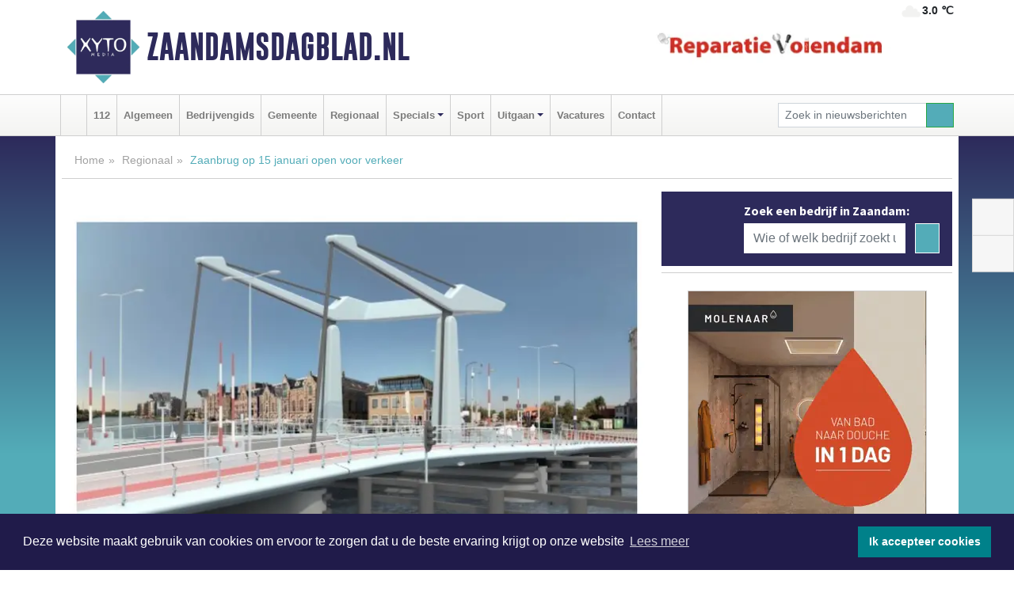

--- FILE ---
content_type: text/html; charset=UTF-8
request_url: https://www.zaandamsdagblad.nl/regio/zaanbrug-op-15-januari-open-voor-verkeer
body_size: 10046
content:
<!DOCTYPE html><html
lang="nl"><head><meta
charset="utf-8"><meta
http-equiv="Content-Type" content="text/html; charset=UTF-8"><meta
name="description" content="Zaanbrug op 15 januari open voor verkeer. Lees dit nieuwsbericht op Zaandamsdagblad.nl"><meta
name="author" content="Zaandamsdagblad.nl"><link
rel="schema.DC" href="http://purl.org/dc/elements/1.1/"><link
rel="schema.DCTERMS" href="http://purl.org/dc/terms/"><link
rel="preload" as="font" type="font/woff" href="https://www.zaandamsdagblad.nl/fonts/fontawesome/fa-brands-400.woff" crossorigin="anonymous"><link
rel="preload" as="font" type="font/woff2" href="https://www.zaandamsdagblad.nl/fonts/fontawesome/fa-brands-400.woff2" crossorigin="anonymous"><link
rel="preload" as="font" type="font/woff" href="https://www.zaandamsdagblad.nl/fonts/fontawesome/fa-regular-400.woff" crossorigin="anonymous"><link
rel="preload" as="font" type="font/woff2" href="https://www.zaandamsdagblad.nl/fonts/fontawesome/fa-regular-400.woff2" crossorigin="anonymous"><link
rel="preload" as="font" type="font/woff" href="https://www.zaandamsdagblad.nl/fonts/fontawesome/fa-solid-900.woff" crossorigin="anonymous"><link
rel="preload" as="font" type="font/woff2" href="https://www.zaandamsdagblad.nl/fonts/fontawesome/fa-solid-900.woff2" crossorigin="anonymous"><link
rel="preload" as="font" type="font/woff2" href="https://www.zaandamsdagblad.nl/fonts/sourcesanspro-regular-v21-latin.woff2" crossorigin="anonymous"><link
rel="preload" as="font" type="font/woff2" href="https://www.zaandamsdagblad.nl/fonts/sourcesanspro-bold-v21-latin.woff2" crossorigin="anonymous"><link
rel="preload" as="font" type="font/woff2" href="https://www.zaandamsdagblad.nl/fonts/gobold_bold-webfont.woff2" crossorigin="anonymous"><link
rel="shortcut icon" type="image/ico" href="https://www.zaandamsdagblad.nl/favicon.ico?"><link
rel="icon" type="image/png" href="https://www.zaandamsdagblad.nl/images/icons/favicon-16x16.png" sizes="16x16"><link
rel="icon" type="image/png" href="https://www.zaandamsdagblad.nl/images/icons/favicon-32x32.png" sizes="32x32"><link
rel="icon" type="image/png" href="https://www.zaandamsdagblad.nl/images/icons/favicon-96x96.png" sizes="96x96"><link
rel="manifest" href="https://www.zaandamsdagblad.nl/manifest.json"><link
rel="icon" type="image/png" href="https://www.zaandamsdagblad.nl/images/icons/android-icon-192x192.png" sizes="192x192"><link
rel="apple-touch-icon" href="https://www.zaandamsdagblad.nl/images/icons/apple-icon-57x57.png" sizes="57x57"><link
rel="apple-touch-icon" href="https://www.zaandamsdagblad.nl/images/icons/apple-icon-60x60.png" sizes="60x60"><link
rel="apple-touch-icon" href="https://www.zaandamsdagblad.nl/images/icons/apple-icon-72x72.png" sizes="72x72"><link
rel="apple-touch-icon" href="https://www.zaandamsdagblad.nl/images/icons/apple-icon-76x76.png" sizes="76x76"><link
rel="apple-touch-icon" href="https://www.zaandamsdagblad.nl/images/icons/apple-icon-114x114.png" sizes="114x114"><link
rel="apple-touch-icon" href="https://www.zaandamsdagblad.nl/images/icons/apple-icon-120x120.png" sizes="120x120"><link
rel="apple-touch-icon" href="https://www.zaandamsdagblad.nl/images/icons/apple-icon-144x144.png" sizes="144x144"><link
rel="apple-touch-icon" href="https://www.zaandamsdagblad.nl/images/icons/apple-icon-152x152.png" sizes="152x152"><link
rel="apple-touch-icon" href="https://www.zaandamsdagblad.nl/images/icons/apple-icon-180x180.png" sizes="180x180"><link
rel="canonical" href="https://www.zaandamsdagblad.nl/regio/zaanbrug-op-15-januari-open-voor-verkeer"><meta
http-equiv="X-UA-Compatible" content="IE=edge"><meta
name="viewport" content="width=device-width, initial-scale=1, shrink-to-fit=no"><meta
name="format-detection" content="telephone=no"><meta
name="dcterms.creator" content="copyright (c) 2026 - Xyto.nl"><meta
name="dcterms.format" content="text/html; charset=UTF-8"><meta
name="theme-color" content="#0d0854"><meta
name="msapplication-TileColor" content="#0d0854"><meta
name="msapplication-TileImage" content="https://www.zaandamsdagblad.nl/images/icons/ms-icon-144x144.png"><meta
name="msapplication-square70x70logo" content="https://www.zaandamsdagblad.nl/images/icons/ms-icon-70x70.png"><meta
name="msapplication-square150x150logo" content="https://www.zaandamsdagblad.nl/images/icons/ms-icon-150x150.png"><meta
name="msapplication-wide310x150logo" content="https://www.zaandamsdagblad.nl/images/icons/ms-icon-310x150.png"><meta
name="msapplication-square310x310logo" content="https://www.zaandamsdagblad.nl/images/icons/ms-icon-310x310.png"><meta
property="fb:pages" content="1200822816663178"><meta
name="dcterms.title" content="Zaanbrug op 15 januari open voor verkeer - Zaandamsdagblad.nl"><meta
name="dcterms.subject" content="nieuws"><meta
name="dcterms.description" content="Zaanbrug op 15 januari open voor verkeer. Lees dit nieuwsbericht op Zaandamsdagblad.nl"><meta
property="og:title" content="Zaanbrug op 15 januari open voor verkeer - Zaandamsdagblad.nl"><meta
property="og:type" content="article"><meta
property="og:image" content="https://www.zaandamsdagblad.nl/image/27114_43939_375_375.webp"><meta
property="og:image:width" content="563"><meta
property="og:image:height" content="375"><meta
property="og:url" content="https://www.zaandamsdagblad.nl/regio/zaanbrug-op-15-januari-open-voor-verkeer"><meta
property="og:site_name" content="https://www.zaandamsdagblad.nl/"><meta
property="og:description" content="Zaanbrug op 15 januari open voor verkeer. Lees dit nieuwsbericht op Zaandamsdagblad.nl"><link
rel="icon" type="image/x-icon" href="https://www.zaandamsdagblad.nl/favicon.ico"><title>Zaanbrug op 15 januari open voor verkeer - Zaandamsdagblad.nl</title><base
href="https://www.zaandamsdagblad.nl/"> <script>var rootURL='https://www.zaandamsdagblad.nl/';</script><link
type="text/css" href="https://www.zaandamsdagblad.nl/css/libsblue.min.css?1764842389" rel="stylesheet" media="screen"><script>window.addEventListener("load",function(){window.cookieconsent.initialise({"palette":{"popup":{"background":"#201B4A","text":"#FFFFFF"},"button":{"background":"#00818A"}},"theme":"block","position":"bottom","static":false,"content":{"message":"Deze website maakt gebruik van cookies om ervoor te zorgen dat u de beste ervaring krijgt op onze website","dismiss":"Ik accepteer cookies","link":"Lees meer","href":"https://www.zaandamsdagblad.nl/page/cookienotice",}})});</script> <link
rel="preconnect" href="https://www.google-analytics.com/"> <script async="async" src="https://www.googletagmanager.com/gtag/js?id=UA-80663661-16"></script><script>window.dataLayer=window.dataLayer||[];function gtag(){dataLayer.push(arguments);}
gtag('js',new Date());gtag('config','UA-80663661-16');</script> </head><body> <script type="text/javascript">const applicationServerPublicKey='BABL51eS_ntEffaSKvSHoziBn3yaW1j-YMv9VkntXigC_szRcBDBSvfXZHFppoq3iSGVfh54APB49FozKuEDMFY';</script><script type="application/ld+json">{
			"@context":"https://schema.org",
			"@type":"WebSite",
			"@id":"#WebSite",
			"url":"https://www.zaandamsdagblad.nl/",
			"inLanguage": "nl-nl",
			"publisher":{
				"@type":"Organization",
				"name":"Zaandamsdagblad.nl",
				"email": "redactie@xyto.nl",
				"telephone": "072 8200 600",
				"url":"https://www.zaandamsdagblad.nl/",
				"sameAs": ["https://www.facebook.com/zaandamsdagblad/","https://www.youtube.com/channel/UCfuP4gg95eWxkYIfbFEm2yQ"],
				"logo":
				{
         			"@type":"ImageObject",
         			"width":"300",
         			"url":"https://www.zaandamsdagblad.nl/images/design/xyto/logo.png",
         			"height":"300"
      			}
			},
			"potentialAction": 
			{
				"@type": "SearchAction",
				"target": "https://www.zaandamsdagblad.nl/newssearch?searchtext={search_term_string}",
				"query-input": "required name=search_term_string"
			}
		}</script><div
class="container brandbar"><div
class="row"><div
class="col-12 col-md-9 col-lg-7"><div
class="row no-gutters"><div
class="col-2 col-md-2 logo"><picture><source
type="image/webp" srcset="https://www.zaandamsdagblad.nl/images/design/xyto/logo.webp"></source><source
type="image/png" srcset="https://www.zaandamsdagblad.nl/images/design/xyto/logo.png"></source><img
class="img-fluid" width="300" height="300" alt="logo" src="https://www.zaandamsdagblad.nl/images/design/xyto/logo.png"></picture></div><div
class="col-8 col-md-10 my-auto"><span
class="domain"><a
href="https://www.zaandamsdagblad.nl/">Zaandamsdagblad.nl</a></span></div><div
class="col-2 my-auto navbar-light d-block d-md-none text-center"><button
class="navbar-toggler p-0 border-0" type="button" data-toggle="offcanvas" data-disableScrolling="false" aria-label="Toggle Navigation"><span
class="navbar-toggler-icon"></span></button></div></div></div><div
class="col-12 col-md-3 col-lg-5 d-none d-md-block">
<span
class="align-text-top float-right weather"><img
class="img-fluid" width="70" height="70" src="https://www.zaandamsdagblad.nl/images/weather/03d.png" alt="Licht bewolkt"><strong>3.0 ℃</strong></span><div><a
href="https://www.zaandamsdagblad.nl/out/14207" class="banner" style="--aspect-ratio:468/60; --max-width:468px" target="_blank" onclick="gtag('event', 'banner-click', {'eventCategory': 'Affiliate', 'eventLabel': 'reparatie-volendam - 14207'});" rel="nofollow noopener"><picture><source
type="image/webp" data-srcset="https://www.zaandamsdagblad.nl/banner/1pbwq_14207.webp"></source><source
data-srcset="https://www.zaandamsdagblad.nl/banner/1pbwq_14207.gif" type="image/gif"></source><img
class="img-fluid lazyload" data-src="https://www.zaandamsdagblad.nl/banner/1pbwq_14207.gif" alt="reparatie-volendam" width="468" height="60"></picture></a></div></div></div></div><nav
class="navbar navbar-expand-md navbar-light bg-light menubar sticky-top p-0"><div
class="container"><div
class="navbar-collapse offcanvas-collapse" id="menubarMain"><div
class="d-md-none border text-center p-2" id="a2hs"><div
class=""><p>Zaandamsdagblad.nl als app?</p>
<button
type="button" class="btn btn-link" id="btn-a2hs-no">Nee, nu niet</button><button
type="button" class="btn btn-success" id="btn-a2hs-yes">Installeren</button></div></div><ul
class="nav navbar-nav mr-auto"><li
class="nav-item pl-1 pr-1"><a
class="nav-link" href="https://www.zaandamsdagblad.nl/" title="Home"><i
class="fas fa-home" aria-hidden="true"></i></a></li><li
class="nav-item pl-1 pr-1"><a
class="nav-link" href="112">112</a></li><li
class="nav-item pl-1 pr-1"><a
class="nav-link" href="algemeen">Algemeen</a></li><li
class="nav-item pl-1 pr-1"><a
class="nav-link" href="bedrijvengids">Bedrijvengids</a></li><li
class="nav-item pl-1 pr-1"><a
class="nav-link" href="gemeente">Gemeente</a></li><li
class="nav-item pl-1 pr-1"><a
class="nav-link" href="regio">Regionaal</a></li><li
class="nav-item dropdown pl-1 pr-1">
<a
class="nav-link dropdown-toggle" href="#" id="navbarDropdown6" role="button" data-toggle="dropdown" aria-haspopup="true" aria-expanded="false">Specials</a><div
class="dropdown-menu p-0" aria-labelledby="navbarDropdown6">
<a
class="dropdown-item" href="specials"><strong>Specials</strong></a><div
class="dropdown-divider m-0"></div>
<a
class="dropdown-item" href="buitenleven">Buitenleven</a><div
class="dropdown-divider m-0"></div>
<a
class="dropdown-item" href="camperspecial">Campers</a><div
class="dropdown-divider m-0"></div>
<a
class="dropdown-item" href="feestdagen">Feestdagen</a><div
class="dropdown-divider m-0"></div>
<a
class="dropdown-item" href="goededoelen">Goede doelen</a><div
class="dropdown-divider m-0"></div>
<a
class="dropdown-item" href="trouwspecial">Trouwen</a><div
class="dropdown-divider m-0"></div>
<a
class="dropdown-item" href="uitvaartspecial">Uitvaart</a><div
class="dropdown-divider m-0"></div>
<a
class="dropdown-item" href="vakantie">Vakantie</a><div
class="dropdown-divider m-0"></div>
<a
class="dropdown-item" href="watersport">Watersport</a><div
class="dropdown-divider m-0"></div>
<a
class="dropdown-item" href="wonen">Wonen</a><div
class="dropdown-divider m-0"></div>
<a
class="dropdown-item" href="zorg-en-gezondheid">Zorg en gezondheid</a></div></li><li
class="nav-item pl-1 pr-1"><a
class="nav-link" href="sport">Sport</a></li><li
class="nav-item dropdown pl-1 pr-1">
<a
class="nav-link dropdown-toggle" href="#" id="navbarDropdown8" role="button" data-toggle="dropdown" aria-haspopup="true" aria-expanded="false">Uitgaan</a><div
class="dropdown-menu p-0" aria-labelledby="navbarDropdown8">
<a
class="dropdown-item" href="uitgaan"><strong>Uitgaan</strong></a><div
class="dropdown-divider m-0"></div>
<a
class="dropdown-item" href="dagje-weg">Dagje weg</a></div></li><li
class="nav-item pl-1 pr-1"><a
class="nav-link" href="vacatures">Vacatures</a></li><li
class="nav-item pl-1 pr-1"><a
class="nav-link" href="contact">Contact</a></li></ul><form
class="form-inline my-2 my-lg-0" role="search" action="https://www.zaandamsdagblad.nl/newssearch"><div
class="input-group input-group-sm">
<input
id="searchtext" class="form-control" name="searchtext" type="text" aria-label="Zoek in nieuwsberichten" placeholder="Zoek in nieuwsberichten" required="required"><div
class="input-group-append"><button
class="btn btn-outline-success my-0" type="submit" aria-label="Zoeken"><span
class="far fa-search"></span></button></div></div></form></div></div></nav><div
class="container-fluid main"> <script type="application/ld+json">{
			   "@context":"https://schema.org",
			   "@type":"NewsArticle",
			   "author":{
			      "@type":"Person",
			      "name":"Redactie"
			   },
			   "description":"ZAANSTAD - Op 15 januari 2024 kan het verkeer voor het eerst gebruik maken van de nieuwe Zaanbrug.Dat is 5 dagen later dan was voorzien. Bij het testen van de brug rond de jaarwisseling bleek een aantal camera’s nog niet goed te werken. Deze camera’s maken het mogelijk om de brug op afstand te [...]",
			   "datePublished":"2024-01-09T13:43:32+01:00",
			   "isAccessibleForFree":"true",
			   "mainEntityOfPage":{
			      "@type":"WebPage",
			      "name":"Zaanbrug op 15 januari open voor verkeer",
			      "description":"ZAANSTAD - Op 15 januari 2024 kan het verkeer voor het eerst gebruik maken van de nieuwe Zaanbrug.Dat is 5 dagen later dan was voorzien. Bij het testen van de brug rond de jaarwisseling bleek een aantal camera’s nog niet goed te werken. Deze camera’s maken het mogelijk om de brug op afstand te [...]",
			      "@id":"https://www.zaandamsdagblad.nl/regio/zaanbrug-op-15-januari-open-voor-verkeer",
			      "url":"https://www.zaandamsdagblad.nl/regio/zaanbrug-op-15-januari-open-voor-verkeer"
			   },
			   "copyrightYear":"2024",
			   "publisher":{
			      "@type":"Organization",
			      "name":"Zaandamsdagblad.nl",
			      "logo":{
			         "@type":"ImageObject",
			         "width":"300",
			         "url":"https://www.zaandamsdagblad.nl/images/design/xyto/logo.png",
			         "height":"300"
			      }
			   },
			   "@id":"https://www.zaandamsdagblad.nl/regio/zaanbrug-op-15-januari-open-voor-verkeer#Article",
			   "headline":"ZAANSTAD - Op 15 januari 2024 kan het verkeer voor het eerst gebruik maken van de nieuwe [...]",
			   "image": "https://www.zaandamsdagblad.nl/image/27114_43939_500_500.webp",
			   "articleSection":"Regionaal"
			}</script><div
class="container content p-0 pb-md-5 p-md-2"><div
class="row no-gutters-xs"><div
class="col-12"><ol
class="breadcrumb d-none d-md-block"><li><a
href="https://www.zaandamsdagblad.nl/">Home</a></li><li><a
href="https://www.zaandamsdagblad.nl/regio">Regionaal</a></li><li
class="active">Zaanbrug op 15 januari open voor verkeer</li></ol></div></div><div
class="row no-gutters-xs"><div
class="col-12 col-md-8"><div
class="card article border-0"><div
class="card-header p-0"><div
class="newsitemimages topimage"><a
class="d-block" style="--aspect-ratio: 3/2;" data-sources='[{"type": "image/webp","srcset": "https://www.zaandamsdagblad.nl/image/27114_43939_1200_1200.webp"},{"type": "image/jpeg","srcset": "https://www.zaandamsdagblad.nl/image/27114_43939_1200_1200.jpg"}]' href="https://www.zaandamsdagblad.nl/image/27114_43939_1200_1200.webp"><picture><source
type="image/webp" srcset="https://www.zaandamsdagblad.nl/image/27114_43939_250_250.webp 375w, https://www.zaandamsdagblad.nl/image/27114_43939_375_375.webp 563w, https://www.zaandamsdagblad.nl/image/27114_43939_500_500.webp 750w"></source><source
type="image/jpeg" srcset="https://www.zaandamsdagblad.nl/image/27114_43939_250_250.jpg 375w, https://www.zaandamsdagblad.nl/image/27114_43939_375_375.jpg 563w, https://www.zaandamsdagblad.nl/image/27114_43939_500_500.jpg 750w"></source><img
src="image/27114_43939_500_500.webp" class="img-fluid" srcset="https://www.zaandamsdagblad.nl/image/27114_43939_250_250.jpg 375w, https://www.zaandamsdagblad.nl/image/27114_43939_375_375.jpg 563w, https://www.zaandamsdagblad.nl/image/27114_43939_500_500.jpg 750w" sizes="(min-width: 1000px) 750px,  (min-width: 400px) 563px, 375px" alt="Zaanbrug op 15 januari open voor verkeer" width="750" height="500"></picture></a></div></div><div
class="card-body mt-3 p-2 p-md-1"><h1>Zaanbrug op 15 januari open voor verkeer</h1><div
class="d-flex justify-content-between article-information mb-3"><div>Door <strong>Redactie</strong> op Dinsdag 9 januari 2024, 13:43 uur
<i
class="fas fa-tags" aria-hidden="true"></i> <a
href="tag/brug">brug</a>, <a
href="tag/zaanweg">zaanweg</a>, <a
href="tag/zaanbrug">zaanbrug</a>
<i
class="fas fa-folder" aria-hidden="true"></i> <a
href="regio">Regionaal</a></div><div
class="ml-3 text-right">
Bron: <a
href="https://www.noord-holland.nl/Actueel/Archief/2024/Januari_2024/Zaanbrug_op_15_januari_open_voor_verkeer" target="_blank" rel="noopener nofollow">Provincie Noord-Holland</a></div></div><div
class="article-text"><b>ZAANSTAD - Op 15 januari 2024 kan het verkeer voor het eerst gebruik maken van de nieuwe Zaanbrug.</b><p><br
/>Dat is 5 dagen later dan was voorzien. Bij het testen van de brug rond de jaarwisseling bleek een aantal camera’s nog niet goed te werken. Deze camera’s maken het mogelijk om de brug op afstand te bedienen. Om de brug veilig te kunnen openen en sluiten is ervoor gekozen om de Zaanbrug op maandag 15 januari in gebruik te nemen.</p><p>Bij het in gebruik nemen van de nieuwe Zaanbrug, wordt de tijdelijke brug buiten gebruik gesteld. In de daarop volgende maanden wordt de tijdelijke brug verwijderd en de kades en aansluitingen op de Zaanweg en de Lassiestraat weer teruggebracht naar de oude verkeerssituatie.</p><h2>Tijdelijk eenrichtingsverkeer op de Zaanbrug voor auto’s</h2><p>Bij het verwijderen van de tijdelijke Zaanbrug stelt de gemeente Zaanstad eenrichtingsverkeer in op de Zaanweg. Omdat de Zaanweg ter hoogte van de Stationsstraat al is afgesloten vanwege de herinrichting van de Zaanweg, betekent dit dat het autoverkeer vanaf Wormer naar Wormerveer geen gebruik kan maken van de nieuwe Zaanbrug. Autoverkeer vanuit Wormerveer richting Wormer kan via de Zaanweg wel over de nieuwe Zaanbrug rijden.</p><p>Het eenrichtingsverkeer voor auto’s op de Zaanweg geldt van 15 januari tot eind maart. Autoverkeer dat Wormer uit wil rijden wordt geadviseerd om via de Prins Clausbrug (de N514) te rijden. (Brom)fietsers en voetgangers ondervinden geen hinder van de werkzaamheden en kunnen wel vanuit beide richtingen van de nieuwe Zaanbrug gebruik maken.</p><h2>Vaart in de Zaan!</h2><p>Het vernieuwen van de Zaanbrug is onderdeel van het provinciaal programma ‘Vaart in de Zaan!’. Met dit programma wil de provincie Noord-Holland de vaarbaarheid van de Zaan verbeteren, zodat bedrijven het vervoer over water blijvend kunnen benutten en uitbreiden. Met het vervangen van de Zaanbrug, voldoet de brug weer aan de technische eisen van de deze tijd. De brug heeft een bredere en hogere doorvaart dan voorheen. Hierdoor kunnen schepen makkelijker de brug passeren en hoeft de brug minder vaak en minder lang open. De nieuwe Zaanbrug biedt bovendien meer ruimte aan fietsers en voetgangers wat de veiligheid ten goede komt.</p><p>De vernieuwing van de Zaanbrug is een samenwerkingsverband van de provincie Noord-Holland met de gemeenten Wormerland en Zaanstad. De werkzaamheden worden door de aannemerscombinatie Reimert Bouw en Infrastructuur, Gebr. Beentjes en HSM Steel Structures uitgevoerd.</p><h2>Meer informatie</h2><p>Met vragen over de werkzaamheden kunnen (vaar)-weggebruikers en omwonenden contact opnemen met het Servicepunt via 0800-0200 600 (gratis) of per e-mail <a
href="mailto:servicepunt@noord-holland.nl">servicepunt@noord-holland.nl</a>. De werkzaamheden zijn ook te volgen via <a
href="https://www.noord-holland.nl/Onderwerpen/Verkeer_vervoer/Projecten_Verkeer_en_Vervoer/Zaanbrug">www.noord-holland.nl/zaanbrug</a> of de <a/>regionale Facebookpagina @ZaanstreekWaterland</a></p></div><div
class="row no-gutters-xs"><div
class="col-12 col-md-12 mb-3"></div></div></div><div
class="d-block d-md-none"><div
class="container bannerrow pb-3"><div
class="row mx-auto"><div
class="col-12 col-md-6 mt-3"><a
href="https://www.zaandamsdagblad.nl/out/14207" class="banner" style="--aspect-ratio:468/60; --max-width:468px" target="_blank" onclick="gtag('event', 'banner-click', {'eventCategory': 'Affiliate', 'eventLabel': 'reparatie-volendam - 14207'});" rel="nofollow noopener"><picture><source
type="image/webp" data-srcset="https://www.zaandamsdagblad.nl/banner/1pbwq_14207.webp"></source><source
data-srcset="https://www.zaandamsdagblad.nl/banner/1pbwq_14207.gif" type="image/gif"></source><img
class="img-fluid lazyload" data-src="https://www.zaandamsdagblad.nl/banner/1pbwq_14207.gif" alt="reparatie-volendam" width="468" height="60"></picture></a></div></div></div></div><div
class="card-body mt-3 p-2 p-md-1 whatsapp"><div
class="row"><div
class="col-2 p-0 d-none d-md-block"><img
data-src="https://www.zaandamsdagblad.nl/images/whatsapp.png" width="100" height="100" class="img-fluid float-left pt-md-4 pl-md-4 d-none d-md-block lazyload" alt="Whatsapp"></div><div
class="col-12 col-md-8 text-center p-1"><p>Heb je een leuke tip, foto of video die je met ons wilt delen?</p>
<span>APP ONS!</span><span> T.
<a
href="https://api.whatsapp.com/send?phone=31657471321">06 - 574 71 321</a></span></div><div
class="col-2 p-0 d-none d-md-block"><img
data-src="https://www.zaandamsdagblad.nl/images/phone-in-hand.png" width="138" height="160" class="img-fluid lazyload" alt="telefoon in hand"></div></div></div><div
class="card-footer"><div
class="row no-gutters-xs sharemedia"><div
class="col-12 col-md-12 likebutton pb-3"><div
class="fb-like" data-layout="standard" data-action="like" data-size="large" data-share="false" data-show-faces="false" data-href="https://www.zaandamsdagblad.nl/regio%2Fzaanbrug-op-15-januari-open-voor-verkeer"></div></div><div
class="col-12 col-md-4 mb-2"><a
class="btn btn-social btn-facebook w-100" href="javascript:shareWindow('https://www.facebook.com/sharer/sharer.php?u=https://www.zaandamsdagblad.nl/regio%2Fzaanbrug-op-15-januari-open-voor-verkeer')"><span
class="fab fa-facebook-f"></span>Deel op Facebook</a></div><div
class="col-12 col-md-4 mb-2"><a
class="btn btn-social btn-twitter w-100" data-size="large" href="javascript:shareWindow('https://x.com/intent/tweet?text=Zaanbrug%20op%2015%20januari%20open%20voor%20verkeer&amp;url=https://www.zaandamsdagblad.nl/regio%2Fzaanbrug-op-15-januari-open-voor-verkeer')"><span
class="fab fa-x-twitter"></span>Post op X</a></div><div
class="col-12 col-md-4 mb-2"><a
class="btn btn-social btn-google w-100" href="mailto:redactie@xyto.nl?subject=%5BTip%20de%20redactie%5D%20-%20Zaanbrug%20op%2015%20januari%20open%20voor%20verkeer&amp;body=https://www.zaandamsdagblad.nl/regio%2Fzaanbrug-op-15-januari-open-voor-verkeer"><span
class="fas fa-envelope"></span>Tip de redactie</a></div></div></div></div><div
class="card border-0 p-0 mb-3 related"><div
class="card-header"><h4 class="mb-0">Verder in het nieuws:</h4></div><div
class="card-body p-0"><div
class="row no-gutters-xs"><div
class="col-12 col-md-6 article-related mt-3"><div
class="row no-gutters-xs h-100 mr-2"><div
class="col-4 p-2"><a
href="regio/laatste-werkzaamheden-voor-opening-zaanbrug" title=""><picture><source
type="image/webp" data-srcset="https://www.zaandamsdagblad.nl/image/27032_43761_175_175.webp"></source><source
type="image/jpeg" data-srcset="https://www.zaandamsdagblad.nl/image/27032_43761_175_175.jpg"></source><img
class="img-fluid lazyload" data-src="https://www.zaandamsdagblad.nl/image/27032_43761_175_175.jpg" alt="Laatste werkzaamheden voor opening Zaanbrug" width="263" height="175"></picture></a></div><div
class="col-8 p-2"><h5 class="mt-0"><a
href="regio/laatste-werkzaamheden-voor-opening-zaanbrug" title="">Laatste werkzaamheden voor opening Zaanbrug</a></h5></div></div></div><div
class="col-12 col-md-6 article-related mt-3"><div
class="row no-gutters-xs h-100 mr-2"><div
class="col-4 p-2"><a
href="regio/zaan-weekend-gestremd-door-werkzaamheden-bij-zaanbrug" title=""><picture><source
type="image/webp" data-srcset="https://www.zaandamsdagblad.nl/image/26760_43274_175_175.webp"></source><source
type="image/jpeg" data-srcset="https://www.zaandamsdagblad.nl/image/26760_43274_175_175.jpg"></source><img
class="img-fluid lazyload" data-src="https://www.zaandamsdagblad.nl/image/26760_43274_175_175.jpg" alt="Zaan weekend gestremd door werkzaamheden bij Zaanbrug" width="263" height="175"></picture></a></div><div
class="col-8 p-2"><h5 class="mt-0"><a
href="regio/zaan-weekend-gestremd-door-werkzaamheden-bij-zaanbrug" title="">Zaan weekend gestremd door werkzaamheden bij Zaanbrug</a></h5></div></div></div><div
class="col-12 col-md-6 article-related mt-3"><div
class="row no-gutters-xs h-100 mr-2"><div
class="col-4 p-2"><a
href="regio/eerste-liggers-van-de-nieuwe-zaanbrug-geplaatst" title=""><picture><source
type="image/webp" data-srcset="https://www.zaandamsdagblad.nl/image/26301_42406_175_175.webp"></source><source
type="image/jpeg" data-srcset="https://www.zaandamsdagblad.nl/image/26301_42406_175_175.jpg"></source><img
class="img-fluid lazyload" data-src="https://www.zaandamsdagblad.nl/image/26301_42406_175_175.jpg" alt="Eerste liggers van de nieuwe Zaanbrug geplaatst" width="263" height="175"></picture></a></div><div
class="col-8 p-2"><h5 class="mt-0"><a
href="regio/eerste-liggers-van-de-nieuwe-zaanbrug-geplaatst" title="">Eerste liggers van de nieuwe Zaanbrug geplaatst</a></h5></div></div></div></div></div></div></div><div
class="col-12 col-md-4 companysidebar"><div
class="media companysearch p-3">
<i
class="fas fa-map-marker-alt fa-4x align-middle mr-3 align-self-center d-none d-md-block" style="vertical-align: middle;"></i><div
class="media-body align-self-center"><div
class="card"><div
class="card-title d-none d-md-block"><h3>Zoek een bedrijf in Zaandam:</h3></div><div
class="card-body w-100"><form
method="get" action="https://www.zaandamsdagblad.nl/bedrijvengids"><div
class="row"><div
class="col-10"><input
type="text" name="what" value="" class="form-control border-0" placeholder="Wie of welk bedrijf zoekt u?" aria-label="Wie of welk bedrijf zoekt u?"></div><div
class="col-2"><button
type="submit" value="Zoeken" aria-label="Zoeken" class="btn btn-primary"><i
class="fas fa-caret-right"></i></button></div></div></form></div></div></div></div><div
class="banners mt-2"><div
class="row no-gutters-xs"><div
class="col-12"><div
class="card"><div
class="card-body"><div
id="carousel-banners-zaa_newspage" class="carousel slide" data-ride="carousel" data-interval="8000"><div
class="carousel-inner"><div
class="carousel-item active"><div
class="row"><div
class="col-12 text-center"><a
href="https://www.zaandamsdagblad.nl/out/14058" class="banner" style="--aspect-ratio:300/300; --max-width:300px" target="_blank" onclick="gtag('event', 'banner-click', {'eventCategory': 'Affiliate', 'eventLabel': 'molenaar-badkamers-katwijk-bv - 14058'});" rel="nofollow noopener"><picture><source
type="image/webp" data-srcset="https://www.zaandamsdagblad.nl/banner/1mv6d_14058.webp"></source><source
data-srcset="https://www.zaandamsdagblad.nl/banner/1mv6d_14058.gif" type="image/gif"></source><img
class="img-fluid lazyload" data-src="https://www.zaandamsdagblad.nl/banner/1mv6d_14058.gif" alt="molenaar-badkamers-katwijk-bv" width="300" height="300"></picture></a></div><div
class="col-12 text-center"><a
href="https://www.zaandamsdagblad.nl/out/14156" class="banner" style="--aspect-ratio:300/300; --max-width:300px" target="_blank" onclick="gtag('event', 'banner-click', {'eventCategory': 'Affiliate', 'eventLabel': 'victoria-garage-goudsblom-bv - 14156'});" rel="nofollow noopener"><picture><source
type="image/webp" data-srcset="https://www.zaandamsdagblad.nl/banner/1fjgb_14156.webp"></source><source
data-srcset="https://www.zaandamsdagblad.nl/banner/1fjgb_14156.gif" type="image/gif"></source><img
class="img-fluid lazyload" data-src="https://www.zaandamsdagblad.nl/banner/1fjgb_14156.gif" alt="victoria-garage-goudsblom-bv" width="300" height="300"></picture></a></div><div
class="col-12 text-center"><a
href="https://www.zaandamsdagblad.nl/out/13901" class="banner" style="--aspect-ratio:300/60; --max-width:300px" target="_blank" onclick="gtag('event', 'banner-click', {'eventCategory': 'Affiliate', 'eventLabel': 'van-rems-automaterialen-vof - 13901'});" rel="nofollow noopener"><picture><source
type="image/webp" data-srcset="https://www.zaandamsdagblad.nl/banner/1pahu_13901.webp"></source><source
data-srcset="https://www.zaandamsdagblad.nl/banner/1pahu_13901.gif" type="image/gif"></source><img
class="img-fluid lazyload" data-src="https://www.zaandamsdagblad.nl/banner/1pahu_13901.gif" alt="van-rems-automaterialen-vof" width="300" height="60"></picture></a></div><div
class="col-12 text-center"><a
href="https://www.zaandamsdagblad.nl/out/14009" class="banner" style="--aspect-ratio:300/60; --max-width:300px" target="_blank" onclick="gtag('event', 'banner-click', {'eventCategory': 'Affiliate', 'eventLabel': 'fitlife-gym-bv - 14009'});" rel="nofollow noopener"><picture><source
type="image/webp" data-srcset="https://www.zaandamsdagblad.nl/banner/1mv4j_14009.webp"></source><source
data-srcset="https://www.zaandamsdagblad.nl/banner/1mv4j_14009.gif" type="image/gif"></source><img
class="img-fluid lazyload" data-src="https://www.zaandamsdagblad.nl/banner/1mv4j_14009.gif" alt="fitlife-gym-bv" width="300" height="60"></picture></a></div><div
class="col-12 text-center"><a
href="https://www.zaandamsdagblad.nl/out/14159" class="banner" style="--aspect-ratio:300/300; --max-width:300px" target="_blank" onclick="gtag('event', 'banner-click', {'eventCategory': 'Affiliate', 'eventLabel': 'medische-kliniek-velsen - 14159'});" rel="nofollow noopener"><picture><source
type="image/webp" data-srcset="https://www.zaandamsdagblad.nl/banner/1mv5y_14159.webp"></source><source
data-srcset="https://www.zaandamsdagblad.nl/banner/1mv5y_14159.gif" type="image/gif"></source><img
class="img-fluid lazyload" data-src="https://www.zaandamsdagblad.nl/banner/1mv5y_14159.gif" alt="medische-kliniek-velsen" width="300" height="300"></picture></a></div><div
class="col-12 text-center"><a
href="https://www.zaandamsdagblad.nl/out/14213" class="banner" style="--aspect-ratio:300/60; --max-width:300px" target="_blank" onclick="gtag('event', 'banner-click', {'eventCategory': 'Affiliate', 'eventLabel': 'remys-audio-solutions - 14213'});" rel="nofollow noopener"><picture><source
type="image/webp" data-srcset="https://www.zaandamsdagblad.nl/banner/1mvhd_14213.webp"></source><source
data-srcset="https://www.zaandamsdagblad.nl/banner/1mvhd_14213.gif" type="image/gif"></source><img
class="img-fluid lazyload" data-src="https://www.zaandamsdagblad.nl/banner/1mvhd_14213.gif" alt="remys-audio-solutions" width="300" height="60"></picture></a></div><div
class="col-12 text-center"><a
href="https://www.zaandamsdagblad.nl/out/14010" class="banner" style="--aspect-ratio:300/300; --max-width:300px" target="_blank" onclick="gtag('event', 'banner-click', {'eventCategory': 'Affiliate', 'eventLabel': 'horus-totaaltechniek-bv - 14010'});" rel="nofollow noopener"><picture><source
type="image/webp" data-srcset="https://www.zaandamsdagblad.nl/banner/1mv63_14010.webp"></source><source
data-srcset="https://www.zaandamsdagblad.nl/banner/1mv63_14010.gif" type="image/gif"></source><img
class="img-fluid lazyload" data-src="https://www.zaandamsdagblad.nl/banner/1mv63_14010.gif" alt="horus-totaaltechniek-bv" width="300" height="300"></picture></a></div><div
class="col-12 text-center"><a
href="https://www.zaandamsdagblad.nl/out/14065" class="banner" style="--aspect-ratio:300/300; --max-width:300px" target="_blank" onclick="gtag('event', 'banner-click', {'eventCategory': 'Affiliate', 'eventLabel': 'erfrechtplanning-bv - 14065'});" rel="nofollow noopener"><picture><source
type="image/webp" data-srcset="https://www.zaandamsdagblad.nl/banner/1mac7_14065.webp"></source><source
data-srcset="https://www.zaandamsdagblad.nl/banner/1mac7_14065.gif" type="image/gif"></source><img
class="img-fluid lazyload" data-src="https://www.zaandamsdagblad.nl/banner/1mac7_14065.gif" alt="erfrechtplanning-bv" width="300" height="300"></picture></a></div><div
class="col-12 text-center"><a
href="https://www.zaandamsdagblad.nl/out/14165" class="banner" style="--aspect-ratio:300/300; --max-width:300px" target="_blank" onclick="gtag('event', 'banner-click', {'eventCategory': 'Affiliate', 'eventLabel': 'dali-woningstoffering - 14165'});" rel="nofollow noopener"><picture><source
type="image/webp" data-srcset="https://www.zaandamsdagblad.nl/banner/1fk2b_14165.webp"></source><source
data-srcset="https://www.zaandamsdagblad.nl/banner/1fk2b_14165.gif" type="image/gif"></source><img
class="img-fluid lazyload" data-src="https://www.zaandamsdagblad.nl/banner/1fk2b_14165.gif" alt="dali-woningstoffering" width="300" height="300"></picture></a></div><div
class="col-12 text-center"><a
href="https://www.zaandamsdagblad.nl/out/14164" class="banner" style="--aspect-ratio:300/300; --max-width:300px" target="_blank" onclick="gtag('event', 'banner-click', {'eventCategory': 'Affiliate', 'eventLabel': 'galerie-sarough - 14164'});" rel="nofollow noopener"><picture><source
type="image/webp" data-srcset="https://www.zaandamsdagblad.nl/banner/1mvgu_14164.webp"></source><source
data-srcset="https://www.zaandamsdagblad.nl/banner/1mvgu_14164.gif" type="image/gif"></source><img
class="img-fluid lazyload" data-src="https://www.zaandamsdagblad.nl/banner/1mvgu_14164.gif" alt="galerie-sarough" width="300" height="300"></picture></a></div><div
class="col-12 text-center"><a
href="https://www.zaandamsdagblad.nl/out/14143" class="banner" style="--aspect-ratio:300/300; --max-width:300px" target="_blank" onclick="gtag('event', 'banner-click', {'eventCategory': 'Affiliate', 'eventLabel': 'bouwbedrijf-dg-holdorp - 14143'});" rel="nofollow noopener"><picture><source
type="image/webp" data-srcset="https://www.zaandamsdagblad.nl/banner/1mn7b_14143.webp"></source><source
data-srcset="https://www.zaandamsdagblad.nl/banner/1mn7b_14143.gif" type="image/gif"></source><img
class="img-fluid lazyload" data-src="https://www.zaandamsdagblad.nl/banner/1mn7b_14143.gif" alt="bouwbedrijf-dg-holdorp" width="300" height="300"></picture></a></div><div
class="col-12 text-center"><a
href="https://www.zaandamsdagblad.nl/out/13761" class="banner" style="--aspect-ratio:300/300; --max-width:300px" target="_blank" onclick="gtag('event', 'banner-click', {'eventCategory': 'Affiliate', 'eventLabel': 'time-for-hair - 13761'});" rel="nofollow noopener"><picture><source
type="image/webp" data-srcset="https://www.zaandamsdagblad.nl/banner/1pn4d_13761.webp"></source><source
data-srcset="https://www.zaandamsdagblad.nl/banner/1pn4d_13761.gif" type="image/gif"></source><img
class="img-fluid lazyload" data-src="https://www.zaandamsdagblad.nl/banner/1pn4d_13761.gif" alt="time-for-hair" width="300" height="300"></picture></a></div><div
class="col-12 text-center"><a
href="https://www.zaandamsdagblad.nl/out/14222" class="banner" style="--aspect-ratio:300/60; --max-width:300px" target="_blank" onclick="gtag('event', 'banner-click', {'eventCategory': 'Affiliate', 'eventLabel': 'organisatie-buro-mikki - 14222'});" rel="nofollow noopener"><picture><source
type="image/webp" data-srcset="https://www.zaandamsdagblad.nl/banner/1pthm_14222.webp"></source><source
data-srcset="https://www.zaandamsdagblad.nl/banner/1pthm_14222.gif" type="image/gif"></source><img
class="img-fluid lazyload" data-src="https://www.zaandamsdagblad.nl/banner/1pthm_14222.gif" alt="organisatie-buro-mikki" width="300" height="60"></picture></a></div><div
class="col-12 text-center"><a
href="https://www.zaandamsdagblad.nl/out/14232" class="banner" style="--aspect-ratio:300/300; --max-width:300px" target="_blank" onclick="gtag('event', 'banner-click', {'eventCategory': 'Affiliate', 'eventLabel': 'ppi-nh - 14232'});" rel="nofollow noopener"><picture><source
type="image/webp" data-srcset="https://www.zaandamsdagblad.nl/banner/1mot7_14232.webp"></source><source
data-srcset="https://www.zaandamsdagblad.nl/banner/1mot7_14232.gif" type="image/gif"></source><img
class="img-fluid lazyload" data-src="https://www.zaandamsdagblad.nl/banner/1mot7_14232.gif" alt="ppi-nh" width="300" height="300"></picture></a></div><div
class="col-12 text-center"><a
href="https://www.zaandamsdagblad.nl/out/14196" class="banner" style="--aspect-ratio:300/300; --max-width:300px" target="_blank" onclick="gtag('event', 'banner-click', {'eventCategory': 'Affiliate', 'eventLabel': 'bouwzaak-bv - 14196'});" rel="nofollow noopener"><picture><source
type="image/webp" data-srcset="https://www.zaandamsdagblad.nl/banner/1mvgj_14196.webp"></source><source
data-srcset="https://www.zaandamsdagblad.nl/banner/1mvgj_14196.gif" type="image/gif"></source><img
class="img-fluid lazyload" data-src="https://www.zaandamsdagblad.nl/banner/1mvgj_14196.gif" alt="bouwzaak-bv" width="300" height="300"></picture></a></div></div></div><div
class="carousel-item"><div
class="row"><div
class="col-12 text-center"><a
href="https://www.zaandamsdagblad.nl/out/14155" class="banner" style="--aspect-ratio:300/300; --max-width:300px" target="_blank" onclick="gtag('event', 'banner-click', {'eventCategory': 'Affiliate', 'eventLabel': 'velder - 14155'});" rel="nofollow noopener"><picture><source
type="image/webp" data-srcset="https://www.zaandamsdagblad.nl/banner/1manf_14155.webp"></source><source
data-srcset="https://www.zaandamsdagblad.nl/banner/1manf_14155.webp" type="image/webp"></source><img
class="img-fluid lazyload" data-src="https://www.zaandamsdagblad.nl/banner/1manf_14155.webp" alt="velder" width="300" height="300"></picture></a></div></div></div></div></div></div></div></div></div></div><div
class="card border-0 pb-3"><div
class="card-body p-0"><a
href="https://www.zaandamsdagblad.nl/contact" class="d-block" style="--aspect-ratio: 368/212;"><picture><source
type="image/webp" data-srcset="https://www.zaandamsdagblad.nl/images/xyto-advertentie.webp"></source><source
type="image/jpeg" data-srcset="https://www.zaandamsdagblad.nl/images/xyto-advertentie.jpg"></source><img
data-src="https://www.zaandamsdagblad.nl/images/xyto-advertentie.jpg" width="368" height="212" class="img-fluid lazyload" alt="XYTO advertentie"></picture></a></div></div><div
class="card topviewed pt-0"><div
class="card-header"><h5 class="card-title mb-0">
<i
class="far fa-newspaper" aria-hidden="true"></i>
Meest gelezen</h5></div><div
class="card-body"><div
class="row no-gutters-xs m-0"><div
class="col-4 p-1"><a
href="regio/onderzoeken-rondom-brug-krommenie2" title="Onderzoeken rondom Brug Krommenie" class="d-block" style="--aspect-ratio: 3/2;"><picture><source
type="image/webp" data-srcset="https://www.zaandamsdagblad.nl/image/26574_49822_175_175.webp"></source><source
type="image/jpeg" data-srcset="https://www.zaandamsdagblad.nl/image/26574_49822_175_175.jpg"></source><img
class="mr-3 img-fluid border lazyload" alt="Onderzoeken rondom Brug Krommenie" data-src="https://www.zaandamsdagblad.nl/image/26574_49822_175_175.jpg" width="263" height="175"></picture></a></div><div
class="col-8 p-1"><a
href="regio/onderzoeken-rondom-brug-krommenie2" title="Onderzoeken rondom Brug Krommenie">Onderzoeken rondom Brug Krommenie</a></div></div><div
class="row no-gutters-xs m-0"><div
class="col-4 p-1"><a
href="gemeente/unieke-kans-voor-toekomst-zaanse-schans-vraagt-om-zorgvuldigheid-boven-snelheid" title='Unieke kans voor toekomst Zaanse Schans vraagt om "zorgvuldigheid boven snelheid"' class="d-block" style="--aspect-ratio: 3/2;"><picture><source
type="image/webp" data-srcset="https://www.zaandamsdagblad.nl/image/30642_49788_175_175.webp"></source><source
type="image/jpeg" data-srcset="https://www.zaandamsdagblad.nl/image/30642_49788_175_175.jpg"></source><img
class="mr-3 img-fluid border lazyload" alt='Unieke kans voor toekomst Zaanse Schans vraagt om "zorgvuldigheid boven snelheid"' data-src="https://www.zaandamsdagblad.nl/image/30642_49788_175_175.jpg" width="263" height="175"></picture></a></div><div
class="col-8 p-1"><a
href="gemeente/unieke-kans-voor-toekomst-zaanse-schans-vraagt-om-zorgvuldigheid-boven-snelheid" title='Unieke kans voor toekomst Zaanse Schans vraagt om "zorgvuldigheid boven snelheid"'>Unieke kans voor toekomst Zaanse Schans vraagt om "zorgvuldigheid boven snelheid"</a></div></div><div
class="row no-gutters-xs m-0"><div
class="col-4 p-1"><a
href="regio/zaanlands-lyceum-160-jaar" title="Zaanlands Lyceum 160 jaar!" class="d-block" style="--aspect-ratio: 3/2;"><picture><source
type="image/webp" data-srcset="https://www.zaandamsdagblad.nl/image/30649_49797_175_175.webp"></source><source
type="image/jpeg" data-srcset="https://www.zaandamsdagblad.nl/image/30649_49797_175_175.jpg"></source><img
class="mr-3 img-fluid border lazyload" alt="Zaanlands Lyceum 160 jaar!" data-src="https://www.zaandamsdagblad.nl/image/30649_49797_175_175.jpg" width="263" height="175"></picture></a></div><div
class="col-8 p-1"><a
href="regio/zaanlands-lyceum-160-jaar" title="Zaanlands Lyceum 160 jaar!">Zaanlands Lyceum 160 jaar!</a></div></div><div
class="row no-gutters-xs m-0"><div
class="col-4 p-1"><a
href="112/om-komt-met-eerste-beeld-jaarwisselingszaken" title="OM komt met eerste beeld jaarwisselingszaken" class="d-block" style="--aspect-ratio: 3/2;"><picture><source
type="image/webp" data-srcset="https://www.zaandamsdagblad.nl/image/30643_49789_175_175.webp"></source><source
type="image/jpeg" data-srcset="https://www.zaandamsdagblad.nl/image/30643_49789_175_175.jpg"></source><img
class="mr-3 img-fluid border lazyload" alt="OM komt met eerste beeld jaarwisselingszaken" data-src="https://www.zaandamsdagblad.nl/image/30643_49789_175_175.jpg" width="263" height="175"></picture></a></div><div
class="col-8 p-1"><a
href="112/om-komt-met-eerste-beeld-jaarwisselingszaken" title="OM komt met eerste beeld jaarwisselingszaken">OM komt met eerste beeld jaarwisselingszaken</a></div></div><div
class="row no-gutters-xs m-0"><div
class="col-4 p-1"><a
href="gemeente/in-de-nieuwe-zaanse-voedselvisie-staan-duurzaamheid-en-innovatie-centraal" title="In de nieuwe Zaanse Voedselvisie staan duurzaamheid en innovatie centraal" class="d-block" style="--aspect-ratio: 3/2;"><picture><source
type="image/webp" data-srcset="https://www.zaandamsdagblad.nl/image/30650_49799_175_175.webp"></source><source
type="image/jpeg" data-srcset="https://www.zaandamsdagblad.nl/image/30650_49799_175_175.jpg"></source><img
class="mr-3 img-fluid border lazyload" alt="In de nieuwe Zaanse Voedselvisie staan duurzaamheid en innovatie centraal" data-src="https://www.zaandamsdagblad.nl/image/30650_49799_175_175.jpg" width="263" height="175"></picture></a></div><div
class="col-8 p-1"><a
href="gemeente/in-de-nieuwe-zaanse-voedselvisie-staan-duurzaamheid-en-innovatie-centraal" title="In de nieuwe Zaanse Voedselvisie staan duurzaamheid en innovatie centraal">In de nieuwe Zaanse Voedselvisie staan duurzaamheid en innovatie centraal</a></div></div><div
class="row no-gutters-xs m-0"><div
class="col-4 p-1"><a
href="sport/le-champion-kondigt-samenwerking-aan-met-plogger-paul-waye" title="Le Champion kondigt samenwerking aan met plogger Paul Waye" class="d-block" style="--aspect-ratio: 3/2;"><picture><source
type="image/webp" data-srcset="https://www.zaandamsdagblad.nl/image/30641_49785_175_175.webp"></source><source
type="image/jpeg" data-srcset="https://www.zaandamsdagblad.nl/image/30641_49785_175_175.jpg"></source><img
class="mr-3 img-fluid border lazyload" alt="Le Champion kondigt samenwerking aan met plogger Paul Waye" data-src="https://www.zaandamsdagblad.nl/image/30641_49785_175_175.jpg" width="263" height="175"></picture></a></div><div
class="col-8 p-1"><a
href="sport/le-champion-kondigt-samenwerking-aan-met-plogger-paul-waye" title="Le Champion kondigt samenwerking aan met plogger Paul Waye">Le Champion kondigt samenwerking aan met plogger Paul Waye</a></div></div><div
class="row no-gutters-xs m-0"><div
class="col-4 p-1"><a
href="gemeente/oproep-15-gemeenten-aan-nieuw-kabinet-nachtsluiting-schiphol-nodig-voor-gezonde-en-leefbare-omgeving" title="Oproep 15 gemeenten aan nieuw kabinet: nachtsluiting Schiphol nodig voor gezonde en leefbare omgeving" class="d-block" style="--aspect-ratio: 3/2;"><picture><source
type="image/webp" data-srcset="https://www.zaandamsdagblad.nl/image/30659_49814_175_175.webp"></source><source
type="image/jpeg" data-srcset="https://www.zaandamsdagblad.nl/image/30659_49814_175_175.jpg"></source><img
class="mr-3 img-fluid border lazyload" alt="Oproep 15 gemeenten aan nieuw kabinet: nachtsluiting Schiphol nodig voor gezonde en leefbare omgeving" data-src="https://www.zaandamsdagblad.nl/image/30659_49814_175_175.jpg" width="263" height="175"></picture></a></div><div
class="col-8 p-1"><a
href="gemeente/oproep-15-gemeenten-aan-nieuw-kabinet-nachtsluiting-schiphol-nodig-voor-gezonde-en-leefbare-omgeving" title="Oproep 15 gemeenten aan nieuw kabinet: nachtsluiting Schiphol nodig voor gezonde en leefbare omgeving">Oproep 15 gemeenten aan nieuw kabinet: nachtsluiting Schiphol nodig voor gezonde en leefbare omgeving</a></div></div><div
class="row no-gutters-xs m-0"><div
class="col-4 p-1"><a
href="zorg-en-gezondheid/een-nieuw-jaar-een-nieuwe-naam-ppi-hoorn-heet-vanaf-1-januari-2026-ppi-noord-holland" title="Een nieuw jaar: een nieuwe naam!  PPI Hoorn heet vanaf 1 januari 2026: PPI Noord-Holland" class="d-block" style="--aspect-ratio: 3/2;"><picture><source
type="image/webp" data-srcset="https://www.zaandamsdagblad.nl/image/30647_49795_175_175.webp"></source><source
type="image/jpeg" data-srcset="https://www.zaandamsdagblad.nl/image/30647_49795_175_175.jpg"></source><img
class="mr-3 img-fluid border lazyload" alt="Een nieuw jaar: een nieuwe naam!  PPI Hoorn heet vanaf 1 januari 2026: PPI Noord-Holland" data-src="https://www.zaandamsdagblad.nl/image/30647_49795_175_175.jpg" width="263" height="175"></picture></a></div><div
class="col-8 p-1"><a
href="zorg-en-gezondheid/een-nieuw-jaar-een-nieuwe-naam-ppi-hoorn-heet-vanaf-1-januari-2026-ppi-noord-holland" title="Een nieuw jaar: een nieuwe naam!  PPI Hoorn heet vanaf 1 januari 2026: PPI Noord-Holland">Een nieuw jaar: een nieuwe naam!  PPI Hoorn heet vanaf 1 januari 2026: PPI Noord-Holland</a></div></div></div></div></div></div></div><div
id="blueimp-gallery" class="blueimp-gallery blueimp-gallery-controls"><div
class="slides"></div><h3 class="title"></h3>
<a
class="prev" aria-controls="blueimp-gallery" aria-label="previous slide" aria-keyshortcuts="ArrowLeft"></a><a
class="next" aria-controls="blueimp-gallery" aria-label="next slide" aria-keyshortcuts="ArrowRight"></a><a
class="close" aria-controls="blueimp-gallery" aria-label="close" aria-keyshortcuts="Escape"></a><a
class="play-pause" aria-controls="blueimp-gallery" aria-label="play slideshow" aria-keyshortcuts="Space" aria-pressed="false" role="button"></a><ol
class="indicator"></ol><div
class="modal fade"><div
class="modal-dialog"><div
class="modal-content"><div
class="modal-header">
<button
type="button" class="close" aria-hidden="true">x</button><h4 class="modal-title"></h4></div><div
class="modal-body next"></div><div
class="modal-footer">
<button
type="button" class="btn btn-default pull-left prev"><i
class="far fa-angle-double-left"></i>
Vorige
</button><button
type="button" class="btn btn-primary next">
Volgende
<i
class="far fa-angle-double-right"></i></button></div></div></div></div></div><div
class="container partnerrow"><div
class="row"><div
class="col-12 text-center mb-2 mt-3"><span
class="">ONZE<strong>PARTNERS</strong></span></div></div><div
class="row no-gutters-xs"><div
class="col-md-1 d-none d-md-block align-middle"></div><div
class="col-12 col-md-10"><div
class="card"><div
class="card-body"><div
id="carousel-banners-zaa_partner" class="carousel slide" data-ride="carousel" data-interval="8000"><div
class="carousel-inner"><div
class="carousel-item active"><div
class="row"><div
class="col-sm-3 pb-2"><a
href="https://www.zaandamsdagblad.nl/out/13825" class="banner" style="--aspect-ratio:400/300; --max-width:400px" target="_blank" onclick="gtag('event', 'banner-click', {'eventCategory': 'Affiliate', 'eventLabel': 'stuba-grafische-producties - 13825'});" rel="nofollow noopener"><picture><source
type="image/webp" data-srcset="https://www.zaandamsdagblad.nl/banner/1mipu_13825.webp"></source><source
data-srcset="https://www.zaandamsdagblad.nl/banner/1mipu_13825.gif" type="image/gif"></source><img
class="img-fluid lazyload" data-src="https://www.zaandamsdagblad.nl/banner/1mipu_13825.gif" alt="stuba-grafische-producties" width="400" height="300"></picture></a></div><div
class="col-sm-3 pb-2"><a
href="https://www.zaandamsdagblad.nl/out/14210" class="banner" style="--aspect-ratio:1667/1250; --max-width:400px" target="_blank" onclick="gtag('event', 'banner-click', {'eventCategory': 'Affiliate', 'eventLabel': 'erfrechtplanning-bv - 14210'});" rel="nofollow noopener"><picture><source
type="image/webp" data-srcset="https://www.zaandamsdagblad.nl/banner/1mac7_14210.webp"></source><source
data-srcset="https://www.zaandamsdagblad.nl/banner/1mac7_14210.gif" type="image/gif"></source><img
class="img-fluid lazyload" data-src="https://www.zaandamsdagblad.nl/banner/1mac7_14210.gif" alt="erfrechtplanning-bv" width="1667" height="1250"></picture></a></div></div></div></div></div></div></div></div><div
class="col-md-1 d-none d-md-block"></div></div></div><div
class="container footertop p-3"><div
class="row top"><div
class="col-3 col-md-1"><picture><source
type="image/webp" data-srcset="https://www.zaandamsdagblad.nl/images/design/xyto/logo.webp"></source><source
type="image/png" data-srcset="https://www.zaandamsdagblad.nl/images/design/xyto/logo.png"></source><img
class="img-fluid lazyload" width="300" height="300" alt="logo" data-src="https://www.zaandamsdagblad.nl/images/design/xyto/logo.png"></picture></div><div
class="col-9 col-md-11 my-auto"><div
class="row subtitlediv no-gutters pt-2 pb-2"><div
class="col-12 col-md-4  my-auto"><span
class="subtitle"><span>|</span>Nieuws | Sport | Evenementen</span></div><div
class="col-12 col-md-8"></div></div></div></div><div
class="row bottom no-gutters"><div
class="col-12 col-md-3 offset-md-1"><div
class="card"><div
class="card-body pb-0 pb-md-4"><h4 class="card-title colored d-none d-md-block">CONTACT</h4><p
class="card-text mt-3 mt-md-0"><span>Hoofdvestiging:</span><br>van Benthuizenlaan 1<br>1701 BZ Heerhugowaard<ul><li
class="pb-1">
<i
class="fas fa-phone-flip fa-flip-horizontal fa-fw pr-1"></i><a
href="tel:+31728200600">072 8200 600</a></li><li
class="pb-1">
<i
class="fas fa-envelope fa-fw pr-1"></i><a
href="mailto:redactie@xyto.nl">redactie@xyto.nl</a></li><li>
<i
class="fas fa-globe fa-fw pr-1"></i><a
href="https://www.xyto.nl">www.xyto.nl</a></li></ul></p></div></div></div><div
class="col-12 col-md-3 offset-md-2"><div
class="card"><div
class="card-body pb-2 pb-md-4"><h5 class="card-title">Social media</h5>
<a
rel="nofollow" title="Facebook" href="https://www.facebook.com/zaandamsdagblad/"><span
class="fa-stack"><i
class="fas fa-circle fa-stack-2x"></i><i
class="fab fa-facebook-f fa-stack-1x fa-inverse"></i></span></a><a
rel="nofollow" title="Youtube" href="https://www.youtube.com/channel/UCfuP4gg95eWxkYIfbFEm2yQ"><span
class="fa-stack"><i
class="fas fa-circle fa-stack-2x"></i><i
class="fab fa-youtube fa-stack-1x fa-inverse"></i></span></a><a
rel="nofollow" title="RSS Feed" href="https://www.zaandamsdagblad.nl/newsfeed"><span
class="fa-stack"><i
class="fas fa-circle fa-stack-2x"></i><i
class="fas fa-rss fa-stack-1x fa-inverse"></i></span></a></div></div><div
class="card"><div
class="card-body pb-2 pb-md-4"><h5 class="card-title">Nieuwsbrief aanmelden</h5><p>Schrijf je in voor onze nieuwsbrief en krijg wekelijks een samenvatting van alle gebeurtenissen uit jouw regio.</p><p><a
href="https://www.zaandamsdagblad.nl/newsletter/subscribe" class="btn btn-primary">Aanmelden</a></p></div></div></div><div
class="col-12 col-md-3"><div
class="card"><div
class="card-body pb-0 pb-md-4"><h4 class="card-title">Online dagbladen</h4>
<picture><source
type="image/webp" data-srcset="https://www.zaandamsdagblad.nl/images/kaartje-footer.webp"></source><source
type="image/png" data-srcset="https://www.zaandamsdagblad.nl/images/kaartje-footer.jpg"></source><img
data-src="https://www.zaandamsdagblad.nl/images/kaartje-footer.jpg" width="271" height="129" class="img-fluid lazyload" alt="map"></picture><select
class="form-control form-control-sm" id="regional_sites" aria-label="Overige dagbladen in de regio"><option>Overige dagbladen in de regio</option><option
value="https://regiodagbladen.nl">Regiodagbladen.nl</option><option
value="https://www.wormersdagblad.nl/">Wormersdagblad.nl</option><option
value="https://www.amsterdamsdagblad.nl/">Amsterdamsdagblad.nl</option><option
value="https://www.purmerendsdagblad.nl/">Purmerendsdagblad.nl</option><option
value="https://www.beverwijkerdagblad.nl/">Beverwijkerdagblad.nl</option><option
value="https://www.uitgeesterdagblad.nl/">Uitgeesterdagblad.nl</option></select></div></div></div></div></div><div
class="socialbar d-none d-md-block"><ul
class="list-group"><li
class="list-group-item text-center"><a
rel="nofollow" title="Facebook" href="https://www.facebook.com/zaandamsdagblad/"><i
class="fab fa-facebook-f fa-15"></i></a></li><li
class="list-group-item text-center"><a
rel="nofollow" title="email" href="mailto:redactie@xyto.nl"><i
class="far fa-envelope fa-15"></i></a></li></ul></div></div><footer
class="footer"><div
class="container"><nav
class="navbar navbar-expand-lg navbar-light"><p
class="d-none d-md-block mb-0">Copyright (c) 2026 | Zaandamsdagblad.nl - Alle rechten voorbehouden</p><ul
class="nav navbar-nav ml-lg-auto"><li
class="nav-item"><a
class="nav-link" href="https://www.zaandamsdagblad.nl/page/voorwaarden">Algemene voorwaarden</a></li><li
class="nav-item"><a
class="nav-link" href="https://www.zaandamsdagblad.nl/page/disclaimer">Disclaimer</a></li><li
class="nav-item"><a
class="nav-link" href="https://www.zaandamsdagblad.nl/page/privacy">Privacy Statement</a></li></ul></nav></div></footer><div
id="pushmanager" notifications="true"></div> <script src="https://www.zaandamsdagblad.nl/js/libs.min.js?v=1" defer></script> </body></html>